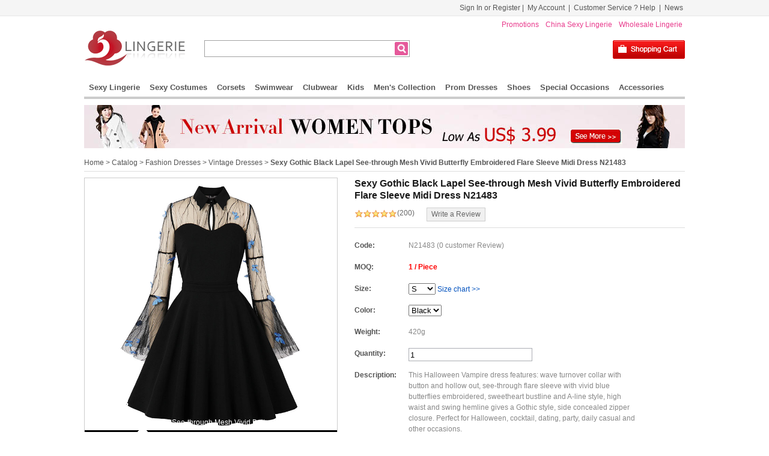

--- FILE ---
content_type: text/html
request_url: https://www.qlingerie.com/Fashion-Dresses/Vintage-Dresses/N21483.htm
body_size: 12649
content:


<!DOCTYPE html PUBLIC "-//W3C//DTD XHTML 1.0 Transitional//EN" "http://www.w3.org/TR/xhtml1/DTD/xhtml1-transitional.dtd">
<html xmlns="http://www.w3.org/1999/xhtml">
<head id="Head1"><meta http-equiv="Content-Type" content="text/html; charset=utf-8" /><title>
	Sexy Gothic Black Lapel See-through Mesh Vivid Butterfly Embroidered Flare Sleeve Midi Dress N21483-
</title><link href="/css/style.css" rel="stylesheet" type="text/css" />
<script type="text/javascript" src="/js/jquery-1.2.3.js"></script>
<script type="text/javascript" src="/js/base.js"></script>
<script type="text/javascript" src="/js/common.js" ></script><meta name="Keywords" content="Butterfly Embroidered Party Dress, Vintage Party Dress, Vintage Flare Sleeve Swing Dresses, A-line Cocktail Party Swing Dresses, Retro Black A-line Dress, Plus Size Midi Dress, #N21483" /><meta name="Description" content="This Halloween Vampire dress features: wave turnover collar with button and hollow out, see-through flare sleeve with vivid blue butterflies embroidered, sweetheart bustline and A-line style, high waist and swing hemline gives a Gothic style, side concealed zipper closure.  Perfect for Halloween, cocktail, dating, party, daily casual and other occasions." /><link href="/css/galleryview.css" rel="stylesheet" type="text/css" /><link href="/js/thickbox3.1/Upimg/thickbox.css" rel="stylesheet" type="text/css" /><script type="text/javascript" src="/js/tab_show.js"></script><script type="text/javascript" src="/js/thickbox3.1/Upimg/thickbox-compressed.js"></script><script type="text/javascript" src="/js/thickbox3.1/Upimg/global.js"></script><script type="text/javascript" src="/js/jquery.galleryview-1.1.js"></script><script type="text/javascript" src="/js/jquery.timers-1.1.2.js"></script><script type="text/javascript" src="/js/photo.js"></script></head>
<body>
    <div class="top">
        <div class="top_line">
            <a href="/UserLogin.aspx">Sign In or Register</a>| <a href="/Member/default.aspx">My
                Account</a> | <a href="/help/">Customer Service ? Help</a> | <a href="/news/">News</a>
        </div>
    </div>
    <div class="header">
        <div class="logo">
            <a href='/'>
                <img src="/images/web/logo.gif" /></a>
        </div>
        <div class="search_frame">
            <input type="text" id="Keyword" class="inputbox" />
            <input type="button" onclick="javascript: KeywordSearch($('#Keyword').val());" class="but_sear" />
        </div>
        <div class="menu_a">
            <a href="/promotions">Promotions</a> <a href="/index.html">China Sexy Lingerie</a>
            <a href="/index.html">Wholesale Lingerie</a>
        </div>
        <a href="/ShoppingCart/ShoppingCart.aspx" class="cart"></a>
    </div>
    <ul class="nav" id="jsddm">
        <li><a href="/sexy-lingerie/">Sexy Lingerie</a>
            <div class="menu_box clearfix" style="width: 580px;">
                <div class="clearfix">
                    <div class="menu_frame">
                        <a href="/sexy-lingerie/babydoll-chemise">Babydoll & Chemise </a><a href="/sexy-lingerie/sexy-match-sets">Bar & Top Set </a><a href="/sexy-lingerie/bodystocking">Bodystocking </a><a href="/sexy-lingerie/panties-g-string">Panties & G-string </a><a href="/sexy-lingerie/teddies-lingerie">Teddies Lingerie
                        </a>
                    </div>
                    <div class="menu_frame">
                        <a href="/sexy-lingerie/gown-long-dress" style="font-weight: bold;">Gowns & Dress
                        </a><a href="/sexy-lingerie/gown-long-dress/dress">Dress</a> <a href="/sexy-lingerie/gown-long-dress/gowns">Gowns</a>
                    </div>
                    <a href="/qLingerie-copyright/" ref="nofollow" style="color: Red;">QLingerie Copyright</a>
                </div>
                <div class="clearfix">
                    <div class="menu_frame">
                        <a href="/sexy-lingerie/vinyl-leather-lingerie">PVC & Leather lingerie</a> <a href="/sexy-lingerie/plus-lingerie"
                            style="font-weight: bold;">Plus Size Lingerie </a><a href="/sexy-lingerie/" ref="nofollow"
                                style="color: Red;">New Arrival</a>
                    </div>
                </div>
            </div>
        </li>
        <li><a href="/sexy-costumes/">Sexy Costumes</a>
            <div class="menu_box clearfix" style="width: 770px; left: 101px;">
                <div class="menu_frame">
                    <a href="/sexy-costumes/army-pilot">Army & Pilot </a><a href="/sexy-costumes/animal-costumes">Animal Costumes </a><a href="/sexy-costumes/bunny-cats-costume">Bunny & Cats
                    </a><a href="/sexy-costumes/cheerleader">Cheerleader </a><a href="/sexy-costumes/cops-robbers-costume">Cops & Robbers </a><a href="/sexy-costumes/horror-costume" style="font-weight: bold;">Horror Costume </a>
                </div>
                <div class="menu_frame">
                    <a href="/sexy-costumes/countrygirl-cowgirl">Cowgirl & Gypsy & Indian & Dancer </a>
                    <a href="/sexy-costumes/executive-lady">Executive Lady </a><a href="/sexy-costumes/fairies-angels-costume">Fairies & Angels </a><a href="/sexy-costumes/fairy-tales-costume">Fairy Tales
                    </a><a href="/sexy-costumes/french-maid-costume">French Maid </a><a href="/sexy-costumes/heroes">Heroes & Space </a>
                </div>
                <div class="menu_frame">
                    <a href="/sexy-costumes/jungle-girl-costumes">Jungle Girl </a><a href="/sexy-costumes/ladybug-bees">Ladybug & Bees & Butterfly </a><a href="/sexy-costumes/nurse-costume">Nurse
                    </a><a href="/sexy-costumes/pirate-costume">Pirate </a><a href="/sexy-costumes/sailors-costume">Sailors & Sea </a><a href="/sexy-costumes/schoolgirl-costume">School Girl </a>
                </div>
                <div class="menu_frame">
                    <a href="/sexy-costumes/geisha-girls">Geisha Costumes </a><a href="/sexy-costumes/pvc-leather-costumes">PVC & Leather Costumes </a><a href="/sexy-costumes/sugar-spice">Sugar & Spice
                    </a><a href="/sexy-costumes/sports-costume">Sports </a><a href="/sexy-costumes/plus-size-costumes"
                        style="font-weight: bold;">Plus Size Costumes </a><a href="/sexy-costumes/" ref="nofollow"
                            style="color: Red;">New Arrival</a> <a href="/qLingerie-copyright/" ref="nofollow"
                                style="color: Red;">QLingerie Copyright</a>
                </div>
            </div>
        </li>
        <li><a href="/corsets-busters/">Corsets</a>
            <div class="menu_box" style="width: 380px; left: 215px;">
                <div class="menu_frame">
                    <a href="/corsets-busters/Steampunk-Corset">Steampunk Corset </a><a href="/corsets-busters/sexy-outerwear-corsets">Outerwear Corsets </a><a href="/corsets-busters/sexy-underbust-corsets">Underbust Corsets
                    </a><a href="/corsets-busters/sexy-corset-pettiskirt-sets">Corset & Pettiskirt Sets
                    </a><a href="/corsets-busters/sexy-pvc-leather-corsets">PVC & Leather Corsets
                    </a>
                </div>
                <div class="menu_frame">
                    <a href="/corsets-busters/Latex-Waist-Trainers-Corset">Latex Waist Trainers Corset
                    </a><a href="/corsets-busters/bustiers">Bustiers </a><a href="/corsets-busters/sexy-plus-size-corsets"
                        style="font-weight: bold;">Plus Size Corsets </a><a href="/corsets-busters/" ref="nofollow"
                            style="color: Red;">New Arrival</a> <a href="/qLingerie-copyright/" ref="nofollow"
                                style="color: Red;">QLingerie Copyright</a>
                </div>
            </div>
        </li>
        <li><a href="/swimwear/">Swimwear</a>
            <div class="menu_box" style="width: 200px; left: 282px;">
                <div class="menu_frame">
                    <a href="/swimwear/Bikini">Bikini Sets </a><a href="/swimwear/one-pieces-monokinis">One-Pieces & Monokinis </a><a href="/swimwear/sexy-tankinis">Tankinis </a><a href="/swimwear/swim-wraps-skirts">Swim Wraps & Skirts </a><a href="/swimwear/" ref="nofollow" style="color: Red;">New
                                Arrival</a> <a href="/qLingerie-copyright/" ref="nofollow" style="color: Red;">QLingerie
                                    Copyright</a>
                </div>
            </div>
        </li>
        <li><a href="/sexy-clubwear/">Clubwear</a>
            <div class="menu_box" style="width: 200px; left: 364px;">
                <div class="menu_frame">
                    <a href="/sexy-clubwear/club-dresses">Club Dresses </a><a href="/sexy-clubwear/skirt-sets">Skirt Sets </a><a href="/sexy-clubwear/short-sets">Short Sets </a><a href="/sexy-clubwear/pant-sets">Pant Sets </a><a href="/sexy-clubwear/tops">Clubwear Tops </a><a href="/sexy-clubwear/pole-dancing-clothes">Pole Dancing Clothes </a><a href="/sexy-clubwear/" ref="nofollow" style="color: Red;">New Arrival</a> <a href="/qLingerie-copyright/" ref="nofollow" style="color: Red;">QLingerie
                                        Copyright</a>
                </div>
            </div>
        </li>
        <li><a href="/wholesale-kids/">Kids</a>
            <div class="menu_box" style="width: 200px; left: 439px;">
                <div class="menu_frame">
                    <a href="/wholesale-kids/boys-costumes">Boys Costumes </a><a href="/wholesale-kids/girls-costumes">Girls Costumes </a><a href="/wholesale-kids/Boys-Clothing">Boys Clothing </a>
                    <a href="/wholesale-kids/Girls-Clothing">Girls Clothing </a><a href="/wholesale-kids/"
                        ref="nofollow" style="color: Red;">New Arrival</a> <a href="/qLingerie-copyright/"
                            ref="nofollow" style="color: Red;">QLingerie Copyright</a>
                </div>
            </div>
        </li>
        <li><a href="/mens/">Men's Collection</a>
            <div class="menu_box" style="width: 200px; left: 481px;">
                <div class="menu_frame">
                    <a href="/mens/men-costumes">Men's Costumes </a><a href="/mens/men-lingeries">Men's
                        Lingeries </a><a href="/mens/" ref="nofollow" style="color: Red;">New Arrival</a>
                    <a href="/qLingerie-copyright/" ref="nofollow" style="color: Red;">QLingerie Copyright</a>
                </div>
            </div>
        </li>
        <li><a href="/Wholesale-Special-Occasion-Dresses/">Prom Dresses</a>
            <div class="menu_box" style="width: 200px; left: 601px;">
                <div class="menu_frame">
                    <a href="/Wholesale-Special-Occasion-Dresses/evening-dresses">Evening Dresses </a>
                    <a href="/Wholesale-Special-Occasion-Dresses/prom-dresses">Prom Dresses </a><a href="/Wholesale-Special-Occasion-Dresses/celebrity-dresses">Celebrity Dresses </a><a href="/Wholesale-Special-Occasion-Dresses/cocktail-dresses">Cocktail Dresses </a><a href="/Wholesale-Special-Occasion-Dresses/quinceanera-dresses">Quinceanera Dresses </a><a href="/Wholesale-Special-Occasion-Dresses/homecoming-dresses">Homecoming Dresses </a><a href="/Wholesale-Special-Occasion-Dresses/formal-dresses">Formal Dresses </a><a href="/Wholesale-Special-Occasion-Dresses/Ball-Gowns-dresses">Ball Gowns </a><a href="/Wholesale-Special-Occasion-Dresses/little-black-dresses">Little
                                                Black Dresses </a><a href="/Wholesale-Special-Occasion-Dresses/graduation-dresses">Graduation
                                                    Dresses </a><a href="/Wholesale-Special-Occasion-Dresses/sweet-16">Sweet 16
                                                    </a><a href="/Wholesale-Special-Occasion-Dresses/party-dress">Party Dress </a><a
                                                        href="/Wholesale-Special-Occasion-Dresses/" ref="nofollow" style="color: Red;">New
                        Special Occasions Dresses</a> <a href="/qLingerie-copyright/" ref="nofollow" style="color: Red;">QLingerie Copyright</a>
                </div>
            </div>
        </li>
        <li><a href="/sexy-shoes/">Shoes</a>
            <div class="menu_box" style="width: 200px; left: 708px;">
                <div class="menu_frame">
                    <a href="/sexy-shoes/ladies-boots">Boots </a><a href="/sexy-shoes/court">Court Shoes
                    </a><a href="/sexy-shoes/high-heel-sandals">High Heel Sandals </a><a href="/sexy-shoes/mules">Mules Slip-on Shoes </a><a href="/sexy-shoes/" ref="nofollow" style="color: Red;">New
                            Arrival</a> <a href="/qLingerie-copyright/" ref="nofollow" style="color: Red;">QLingerie
                                Copyright</a>
                </div>
            </div>
        </li>
        <li><a href="/occasions/">Special Occasions</a>
            <div class="menu_box" style="width: 200px; left: 763px;">
                <div class="menu_frame">
                    <a href="/occasions/bride">Bride </a><a href="/occasions/carnival-costume">Carnival
                        Costumes </a><a href="/occasions/christmas-lingerie-costume">Christmas Costumes
                        </a><a href="/occasions/halloween-costumes">Halloween Costumes </a><a href="/occasions/oktoberfest-costumes">Oktoberfest Costumes </a><a href="/occasions/valentine-lingerie">Valentine Lingeries
                        </a><a href="/Wholesale-Special-Occasion-Dresses/1950s-Vintage-Dresses" ref="nofollow"
                            style="color: Red;">Vintage Dresses</a> <a href="/Wholesale-Special-Occasion-Dresses/"
                                ref="nofollow" style="color: Red;">New Special Occasions Dresses</a>
                    <a href="/occasions/" ref="nofollow" style="color: Red;">New Arrival</a> <a href="/qLingerie-copyright/"
                        ref="nofollow" style="color: Red;">QLingerie Copyright</a>
                </div>
            </div>
        </li>
        <li><a href="/accersories/">Accessories</a>
            <div class="menu_box" style="width: 380px; left: 620px;">
                <div class="menu_frame">
                    <a href="/accersories/wholesale-costume-hat">Costume Hat </a><a href="/accersories/sexy-handcuffs">Cuffs </a><a href="/accersories/gloves">Gloves </a><a href="/accersories/wholesale-sexy-jewelry">Jewelry </a><a href="/accersories/masks">Masks </a><a href="/accersories/nipple-covers">Nipple Covers </a><a href="/accersories/party-wigs">Party Wigs </a><a href="/accersories/wholesale-sexy-whip">Whip </a><a href="/accersories/wholesale-sexy-paddle">Paddle </a>
                    <a href="/accersories/petticoats">Petticoats </a><a href="/accersories/wings">Wings
                    </a><a href="/accersories/" ref="nofollow" style="color: Red;">New Accessories</a>
                </div>
                <div class="menu_frame">
                    <a href="/stocking-etc/" style="font-weight: bold;">Stockings etc. </a><a href="/stocking-etc/sexy-stocking">Stocking </a><a href="/stocking-etc/sexy-pantyhose">Pantyhose </a><a href="/stocking-etc/Garter">Garter </a><a href="/stocking-etc/sexy-Leg-warmers">Leg Warmers </a><a href="/stocking-etc/leggings">Sexy Leggings </a><a href="/accersories/Sexy-Skirt">Sexy Skirt </a><a href="/stocking-etc/"
                        ref="nofollow" style="color: Red;">New Stockings</a> <a href="/qLingerie-copyright/"
                            ref="nofollow" style="color: Red;">QLingerie Copyright</a>
                </div>
            </div>
        </li>
    </ul>
    <a class="add_1000" href="#">
        <img src="/images/index/01.jpg" /></a>
    <div class="position">
        <a href="/index.html">Home</a> >
        <a href="/catalog">Catalog</a> > <a href="/Fashion-Dresses">Fashion Dresses</a> > <a href="/Fashion-Dresses/Vintage-Dresses">Vintage Dresses</a> > <span class="letter_bold">Sexy Gothic Black Lapel See-through Mesh Vivid Butterfly Embroidered Flare Sleeve Midi Dress N21483</span>
    </div>
    <form method="post" action="./Product.aspx?Static=1&amp;pId=f04d0d02-d9de-4553-bb74-e858fef86202" id="form1">


<input type="hidden" name="__VIEWSTATEGENERATOR" id="__VIEWSTATEGENERATOR" value="986F59E2" />
        
    <input type="hidden" name="ctl00$ContentPlaceHolder1$hidProductCode" id="ContentPlaceHolder1_hidProductCode" value="N21483" />
    <input type="hidden" name="ctl00$ContentPlaceHolder1$hidPicHtml" id="ContentPlaceHolder1_hidPicHtml" value="&lt;div class=&quot;panel&quot;>&lt;a href=&quot;/UpLoad/Pro_Images_02/o_Gothic-Flare-Sleeve-Halloween-Vampire-Dress-N21483_22_37_669.jpg&quot; title=&quot;Sexy Gothic Black Lapel See-through Mesh Vivid Butterfly Embroidered Flare Sleeve Midi Dress N21483&quot; class=&quot;thickbox&quot; style=&#39;position:relative;&#39;>&lt;img alt=&quot;Sexy Gothic Black Lapel See-through Mesh Vivid Butterfly Embroidered Flare Sleeve Midi Dress N21483&quot; src=&quot;/UpLoad/Pro_Images_02/o_Gothic-Flare-Sleeve-Halloween-Vampire-Dress-N21483_22_37_669.jpg&quot;/>&lt;/a>&lt;div class=&quot;panel-overlay&quot;>&lt;h2>N21483&lt;/h2>&lt;p>Sexy Gothic Black Lapel See-through Mesh Vivid Butterfly Embroidered Flare Sleeve Midi Dress N21483&lt;/p>&lt;/div>&lt;/div>&lt;div class=&quot;panel&quot;>&lt;a href=&quot;/UpLoad/Pro_Images_02/o_Gothic-Flare-Sleeve-Halloween-Vampire-Dress-N21483_22_57_456.jpg&quot; title=&quot;Sexy Gothic Black Lapel See-through Mesh Vivid Butterfly Embroidered Flare Sleeve Midi Dress N21483&quot; class=&quot;thickbox&quot; style=&#39;position:relative;&#39;>&lt;img alt=&quot;Sexy Gothic Black Lapel See-through Mesh Vivid Butterfly Embroidered Flare Sleeve Midi Dress N21483&quot; src=&quot;/UpLoad/Pro_Images_02/o_Gothic-Flare-Sleeve-Halloween-Vampire-Dress-N21483_22_57_456.jpg&quot;/>&lt;/a>&lt;div class=&quot;panel-overlay&quot;>&lt;h2>N21483&lt;/h2>&lt;p>Sexy Gothic Black Lapel See-through Mesh Vivid Butterfly Embroidered Flare Sleeve Midi Dress N21483&lt;/p>&lt;/div>&lt;/div>&lt;div class=&quot;panel&quot;>&lt;a href=&quot;/UpLoad/Pro_Images_02/o_Gothic-Flare-Sleeve-Halloween-Vampire-Dress-N21483_22_37_749.jpg&quot; title=&quot;Sexy Gothic Black Lapel See-through Mesh Vivid Butterfly Embroidered Flare Sleeve Midi Dress N21483&quot; class=&quot;thickbox&quot; style=&#39;position:relative;&#39;>&lt;img alt=&quot;Sexy Gothic Black Lapel See-through Mesh Vivid Butterfly Embroidered Flare Sleeve Midi Dress N21483&quot; src=&quot;/UpLoad/Pro_Images_02/o_Gothic-Flare-Sleeve-Halloween-Vampire-Dress-N21483_22_37_749.jpg&quot;/>&lt;/a>&lt;div class=&quot;panel-overlay&quot;>&lt;h2>N21483&lt;/h2>&lt;p>Sexy Gothic Black Lapel See-through Mesh Vivid Butterfly Embroidered Flare Sleeve Midi Dress N21483&lt;/p>&lt;/div>&lt;/div>&lt;div class=&quot;panel&quot;>&lt;a href=&quot;/UpLoad/Pro_Images_02/o_Gothic-Flare-Sleeve-Halloween-Vampire-Dress-N21483_22_57_347.jpg&quot; title=&quot;Sexy Gothic Black Lapel See-through Mesh Vivid Butterfly Embroidered Flare Sleeve Midi Dress N21483&quot; class=&quot;thickbox&quot; style=&#39;position:relative;&#39;>&lt;img alt=&quot;Sexy Gothic Black Lapel See-through Mesh Vivid Butterfly Embroidered Flare Sleeve Midi Dress N21483&quot; src=&quot;/UpLoad/Pro_Images_02/o_Gothic-Flare-Sleeve-Halloween-Vampire-Dress-N21483_22_57_347.jpg&quot;/>&lt;/a>&lt;div class=&quot;panel-overlay&quot;>&lt;h2>N21483&lt;/h2>&lt;p>Sexy Gothic Black Lapel See-through Mesh Vivid Butterfly Embroidered Flare Sleeve Midi Dress N21483&lt;/p>&lt;/div>&lt;/div>&lt;div class=&quot;panel&quot;>&lt;a href=&quot;/UpLoad/Pro_Images_02/o_Gothic-Flare-Sleeve-Halloween-Vampire-Dress-N21483_22_37_796.jpg&quot; title=&quot;Sexy Gothic Black Lapel See-through Mesh Vivid Butterfly Embroidered Flare Sleeve Midi Dress N21483&quot; class=&quot;thickbox&quot; style=&#39;position:relative;&#39;>&lt;img alt=&quot;Sexy Gothic Black Lapel See-through Mesh Vivid Butterfly Embroidered Flare Sleeve Midi Dress N21483&quot; src=&quot;/UpLoad/Pro_Images_02/o_Gothic-Flare-Sleeve-Halloween-Vampire-Dress-N21483_22_37_796.jpg&quot;/>&lt;/a>&lt;div class=&quot;panel-overlay&quot;>&lt;h2>N21483&lt;/h2>&lt;p>Sexy Gothic Black Lapel See-through Mesh Vivid Butterfly Embroidered Flare Sleeve Midi Dress N21483&lt;/p>&lt;/div>&lt;/div>&lt;div class=&quot;panel&quot;>&lt;a href=&quot;/UpLoad/Pro_Images_02/o_Gothic-Flare-Sleeve-Halloween-Vampire-Dress-N21483_23_3_806.jpg&quot; title=&quot;Sexy Gothic Black Lapel See-through Mesh Vivid Butterfly Embroidered Flare Sleeve Midi Dress N21483&quot; class=&quot;thickbox&quot; style=&#39;position:relative;&#39;>&lt;img alt=&quot;Sexy Gothic Black Lapel See-through Mesh Vivid Butterfly Embroidered Flare Sleeve Midi Dress N21483&quot; src=&quot;/UpLoad/Pro_Images_02/o_Gothic-Flare-Sleeve-Halloween-Vampire-Dress-N21483_23_3_806.jpg&quot;/>&lt;/a>&lt;div class=&quot;panel-overlay&quot;>&lt;h2>N21483&lt;/h2>&lt;p>Sexy Gothic Black Lapel See-through Mesh Vivid Butterfly Embroidered Flare Sleeve Midi Dress N21483&lt;/p>&lt;/div>&lt;/div>&lt;div class=&quot;panel&quot;>&lt;a href=&quot;/UpLoad/Pro_Images_02/o_Gothic-Flare-Sleeve-Halloween-Vampire-Dress-N21483_22_57_394.jpg&quot; title=&quot;Sexy Gothic Black Lapel See-through Mesh Vivid Butterfly Embroidered Flare Sleeve Midi Dress N21483&quot; class=&quot;thickbox&quot; style=&#39;position:relative;&#39;>&lt;img alt=&quot;Sexy Gothic Black Lapel See-through Mesh Vivid Butterfly Embroidered Flare Sleeve Midi Dress N21483&quot; src=&quot;/UpLoad/Pro_Images_02/o_Gothic-Flare-Sleeve-Halloween-Vampire-Dress-N21483_22_57_394.jpg&quot;/>&lt;/a>&lt;div class=&quot;panel-overlay&quot;>&lt;h2>N21483&lt;/h2>&lt;p>Sexy Gothic Black Lapel See-through Mesh Vivid Butterfly Embroidered Flare Sleeve Midi Dress N21483&lt;/p>&lt;/div>&lt;/div>&lt;div class=&quot;panel&quot;>&lt;a href=&quot;/UpLoad/Pro_Images_02/o_Gothic-Flare-Sleeve-Halloween-Vampire-Dress-N21483_22_37_716.jpg&quot; title=&quot;Sexy Gothic Black Lapel See-through Mesh Vivid Butterfly Embroidered Flare Sleeve Midi Dress N21483&quot; class=&quot;thickbox&quot; style=&#39;position:relative;&#39;>&lt;img alt=&quot;Sexy Gothic Black Lapel See-through Mesh Vivid Butterfly Embroidered Flare Sleeve Midi Dress N21483&quot; src=&quot;/UpLoad/Pro_Images_02/o_Gothic-Flare-Sleeve-Halloween-Vampire-Dress-N21483_22_37_716.jpg&quot;/>&lt;/a>&lt;div class=&quot;panel-overlay&quot;>&lt;h2>N21483&lt;/h2>&lt;p>Sexy Gothic Black Lapel See-through Mesh Vivid Butterfly Embroidered Flare Sleeve Midi Dress N21483&lt;/p>&lt;/div>&lt;/div>&lt;div class=&quot;panel&quot;>&lt;a href=&quot;/UpLoad/Pro_Images_02/o_Gothic-Flare-Sleeve-Halloween-Vampire-Dress-N21483_22_57_283.jpg&quot; title=&quot;Sexy Gothic Black Lapel See-through Mesh Vivid Butterfly Embroidered Flare Sleeve Midi Dress N21483&quot; class=&quot;thickbox&quot; style=&#39;position:relative;&#39;>&lt;img alt=&quot;Sexy Gothic Black Lapel See-through Mesh Vivid Butterfly Embroidered Flare Sleeve Midi Dress N21483&quot; src=&quot;/UpLoad/Pro_Images_02/o_Gothic-Flare-Sleeve-Halloween-Vampire-Dress-N21483_22_57_283.jpg&quot;/>&lt;/a>&lt;div class=&quot;panel-overlay&quot;>&lt;h2>N21483&lt;/h2>&lt;p>Sexy Gothic Black Lapel See-through Mesh Vivid Butterfly Embroidered Flare Sleeve Midi Dress N21483&lt;/p>&lt;/div>&lt;/div>&lt;div class=&quot;panel&quot;>&lt;a href=&quot;/UpLoad/Pro_Images_02/o_Gothic-Flare-Sleeve-Halloween-Vampire-Dress-N21483_23_3_728.jpg&quot; title=&quot;Sexy Gothic Black Lapel See-through Mesh Vivid Butterfly Embroidered Flare Sleeve Midi Dress N21483&quot; class=&quot;thickbox&quot; style=&#39;position:relative;&#39;>&lt;img alt=&quot;Sexy Gothic Black Lapel See-through Mesh Vivid Butterfly Embroidered Flare Sleeve Midi Dress N21483&quot; src=&quot;/UpLoad/Pro_Images_02/o_Gothic-Flare-Sleeve-Halloween-Vampire-Dress-N21483_23_3_728.jpg&quot;/>&lt;/a>&lt;div class=&quot;panel-overlay&quot;>&lt;h2>N21483&lt;/h2>&lt;p>Sexy Gothic Black Lapel See-through Mesh Vivid Butterfly Embroidered Flare Sleeve Midi Dress N21483&lt;/p>&lt;/div>&lt;/div>" />
    <input type="hidden" name="ctl00$ContentPlaceHolder1$hidProductName" id="ContentPlaceHolder1_hidProductName" value="Sexy Gothic Black Lapel See-through Mesh Vivid Butterfly Embroidered Flare Sleeve Midi Dress N21483" />
    <input type="hidden" name="ctl00$ContentPlaceHolder1$hiddenProductId" id="ContentPlaceHolder1_hiddenProductId" value="f04d0d02-d9de-4553-bb74-e858fef86202" />
    <div class="width_1000 clearfix pad_b border_b">
        <div id="photos" class="galleryview lt">
            <div class="panel"><a href="/UpLoad/Pro_Images_02/o_Gothic-Flare-Sleeve-Halloween-Vampire-Dress-N21483_22_37_669.jpg" title="Sexy Gothic Black Lapel See-through Mesh Vivid Butterfly Embroidered Flare Sleeve Midi Dress N21483" class="thickbox" style='position:relative;'><img alt="Sexy Gothic Black Lapel See-through Mesh Vivid Butterfly Embroidered Flare Sleeve Midi Dress N21483" src="/UpLoad/Pro_Images_02/o_Gothic-Flare-Sleeve-Halloween-Vampire-Dress-N21483_22_37_669.jpg"/></a><div class="panel-overlay"><h2>N21483</h2><p>Sexy Gothic Black Lapel See-through Mesh Vivid Butterfly Embroidered Flare Sleeve Midi Dress N21483</p></div></div><div class="panel"><a href="/UpLoad/Pro_Images_02/o_Gothic-Flare-Sleeve-Halloween-Vampire-Dress-N21483_22_57_456.jpg" title="Sexy Gothic Black Lapel See-through Mesh Vivid Butterfly Embroidered Flare Sleeve Midi Dress N21483" class="thickbox" style='position:relative;'><img alt="Sexy Gothic Black Lapel See-through Mesh Vivid Butterfly Embroidered Flare Sleeve Midi Dress N21483" src="/UpLoad/Pro_Images_02/o_Gothic-Flare-Sleeve-Halloween-Vampire-Dress-N21483_22_57_456.jpg"/></a><div class="panel-overlay"><h2>N21483</h2><p>Sexy Gothic Black Lapel See-through Mesh Vivid Butterfly Embroidered Flare Sleeve Midi Dress N21483</p></div></div><div class="panel"><a href="/UpLoad/Pro_Images_02/o_Gothic-Flare-Sleeve-Halloween-Vampire-Dress-N21483_22_37_749.jpg" title="Sexy Gothic Black Lapel See-through Mesh Vivid Butterfly Embroidered Flare Sleeve Midi Dress N21483" class="thickbox" style='position:relative;'><img alt="Sexy Gothic Black Lapel See-through Mesh Vivid Butterfly Embroidered Flare Sleeve Midi Dress N21483" src="/UpLoad/Pro_Images_02/o_Gothic-Flare-Sleeve-Halloween-Vampire-Dress-N21483_22_37_749.jpg"/></a><div class="panel-overlay"><h2>N21483</h2><p>Sexy Gothic Black Lapel See-through Mesh Vivid Butterfly Embroidered Flare Sleeve Midi Dress N21483</p></div></div><div class="panel"><a href="/UpLoad/Pro_Images_02/o_Gothic-Flare-Sleeve-Halloween-Vampire-Dress-N21483_22_57_347.jpg" title="Sexy Gothic Black Lapel See-through Mesh Vivid Butterfly Embroidered Flare Sleeve Midi Dress N21483" class="thickbox" style='position:relative;'><img alt="Sexy Gothic Black Lapel See-through Mesh Vivid Butterfly Embroidered Flare Sleeve Midi Dress N21483" src="/UpLoad/Pro_Images_02/o_Gothic-Flare-Sleeve-Halloween-Vampire-Dress-N21483_22_57_347.jpg"/></a><div class="panel-overlay"><h2>N21483</h2><p>Sexy Gothic Black Lapel See-through Mesh Vivid Butterfly Embroidered Flare Sleeve Midi Dress N21483</p></div></div><div class="panel"><a href="/UpLoad/Pro_Images_02/o_Gothic-Flare-Sleeve-Halloween-Vampire-Dress-N21483_22_37_796.jpg" title="Sexy Gothic Black Lapel See-through Mesh Vivid Butterfly Embroidered Flare Sleeve Midi Dress N21483" class="thickbox" style='position:relative;'><img alt="Sexy Gothic Black Lapel See-through Mesh Vivid Butterfly Embroidered Flare Sleeve Midi Dress N21483" src="/UpLoad/Pro_Images_02/o_Gothic-Flare-Sleeve-Halloween-Vampire-Dress-N21483_22_37_796.jpg"/></a><div class="panel-overlay"><h2>N21483</h2><p>Sexy Gothic Black Lapel See-through Mesh Vivid Butterfly Embroidered Flare Sleeve Midi Dress N21483</p></div></div><div class="panel"><a href="/UpLoad/Pro_Images_02/o_Gothic-Flare-Sleeve-Halloween-Vampire-Dress-N21483_23_3_806.jpg" title="Sexy Gothic Black Lapel See-through Mesh Vivid Butterfly Embroidered Flare Sleeve Midi Dress N21483" class="thickbox" style='position:relative;'><img alt="Sexy Gothic Black Lapel See-through Mesh Vivid Butterfly Embroidered Flare Sleeve Midi Dress N21483" src="/UpLoad/Pro_Images_02/o_Gothic-Flare-Sleeve-Halloween-Vampire-Dress-N21483_23_3_806.jpg"/></a><div class="panel-overlay"><h2>N21483</h2><p>Sexy Gothic Black Lapel See-through Mesh Vivid Butterfly Embroidered Flare Sleeve Midi Dress N21483</p></div></div><div class="panel"><a href="/UpLoad/Pro_Images_02/o_Gothic-Flare-Sleeve-Halloween-Vampire-Dress-N21483_22_57_394.jpg" title="Sexy Gothic Black Lapel See-through Mesh Vivid Butterfly Embroidered Flare Sleeve Midi Dress N21483" class="thickbox" style='position:relative;'><img alt="Sexy Gothic Black Lapel See-through Mesh Vivid Butterfly Embroidered Flare Sleeve Midi Dress N21483" src="/UpLoad/Pro_Images_02/o_Gothic-Flare-Sleeve-Halloween-Vampire-Dress-N21483_22_57_394.jpg"/></a><div class="panel-overlay"><h2>N21483</h2><p>Sexy Gothic Black Lapel See-through Mesh Vivid Butterfly Embroidered Flare Sleeve Midi Dress N21483</p></div></div><div class="panel"><a href="/UpLoad/Pro_Images_02/o_Gothic-Flare-Sleeve-Halloween-Vampire-Dress-N21483_22_37_716.jpg" title="Sexy Gothic Black Lapel See-through Mesh Vivid Butterfly Embroidered Flare Sleeve Midi Dress N21483" class="thickbox" style='position:relative;'><img alt="Sexy Gothic Black Lapel See-through Mesh Vivid Butterfly Embroidered Flare Sleeve Midi Dress N21483" src="/UpLoad/Pro_Images_02/o_Gothic-Flare-Sleeve-Halloween-Vampire-Dress-N21483_22_37_716.jpg"/></a><div class="panel-overlay"><h2>N21483</h2><p>Sexy Gothic Black Lapel See-through Mesh Vivid Butterfly Embroidered Flare Sleeve Midi Dress N21483</p></div></div><div class="panel"><a href="/UpLoad/Pro_Images_02/o_Gothic-Flare-Sleeve-Halloween-Vampire-Dress-N21483_22_57_283.jpg" title="Sexy Gothic Black Lapel See-through Mesh Vivid Butterfly Embroidered Flare Sleeve Midi Dress N21483" class="thickbox" style='position:relative;'><img alt="Sexy Gothic Black Lapel See-through Mesh Vivid Butterfly Embroidered Flare Sleeve Midi Dress N21483" src="/UpLoad/Pro_Images_02/o_Gothic-Flare-Sleeve-Halloween-Vampire-Dress-N21483_22_57_283.jpg"/></a><div class="panel-overlay"><h2>N21483</h2><p>Sexy Gothic Black Lapel See-through Mesh Vivid Butterfly Embroidered Flare Sleeve Midi Dress N21483</p></div></div><div class="panel"><a href="/UpLoad/Pro_Images_02/o_Gothic-Flare-Sleeve-Halloween-Vampire-Dress-N21483_23_3_728.jpg" title="Sexy Gothic Black Lapel See-through Mesh Vivid Butterfly Embroidered Flare Sleeve Midi Dress N21483" class="thickbox" style='position:relative;'><img alt="Sexy Gothic Black Lapel See-through Mesh Vivid Butterfly Embroidered Flare Sleeve Midi Dress N21483" src="/UpLoad/Pro_Images_02/o_Gothic-Flare-Sleeve-Halloween-Vampire-Dress-N21483_23_3_728.jpg"/></a><div class="panel-overlay"><h2>N21483</h2><p>Sexy Gothic Black Lapel See-through Mesh Vivid Butterfly Embroidered Flare Sleeve Midi Dress N21483</p></div></div>
            <ul class="filmstrip">
                <li><img src="/UpLoad/Pro_Images_02/Mini/pic_Gothic-Flare-Sleeve-Halloween-Vampire-Dress-N21483_22_37_669.jpg" alt="Sexy Gothic Black Lapel See-through Mesh Vivid Butterfly Embroidered Flare Sleeve Midi Dress N21483" title="Sexy Gothic Black Lapel See-through Mesh Vivid Butterfly Embroidered Flare Sleeve Midi Dress N21483" /></li><li><img src="/UpLoad/Pro_Images_02/Mini/pic_Gothic-Flare-Sleeve-Halloween-Vampire-Dress-N21483_22_57_456.jpg" alt="Sexy Gothic Black Lapel See-through Mesh Vivid Butterfly Embroidered Flare Sleeve Midi Dress N21483" title="Sexy Gothic Black Lapel See-through Mesh Vivid Butterfly Embroidered Flare Sleeve Midi Dress N21483" /></li><li><img src="/UpLoad/Pro_Images_02/Mini/pic_Gothic-Flare-Sleeve-Halloween-Vampire-Dress-N21483_22_37_749.jpg" alt="Sexy Gothic Black Lapel See-through Mesh Vivid Butterfly Embroidered Flare Sleeve Midi Dress N21483" title="Sexy Gothic Black Lapel See-through Mesh Vivid Butterfly Embroidered Flare Sleeve Midi Dress N21483" /></li><li><img src="/UpLoad/Pro_Images_02/Mini/pic_Gothic-Flare-Sleeve-Halloween-Vampire-Dress-N21483_22_57_347.jpg" alt="Sexy Gothic Black Lapel See-through Mesh Vivid Butterfly Embroidered Flare Sleeve Midi Dress N21483" title="Sexy Gothic Black Lapel See-through Mesh Vivid Butterfly Embroidered Flare Sleeve Midi Dress N21483" /></li><li><img src="/UpLoad/Pro_Images_02/Mini/pic_Gothic-Flare-Sleeve-Halloween-Vampire-Dress-N21483_22_37_796.jpg" alt="Sexy Gothic Black Lapel See-through Mesh Vivid Butterfly Embroidered Flare Sleeve Midi Dress N21483" title="Sexy Gothic Black Lapel See-through Mesh Vivid Butterfly Embroidered Flare Sleeve Midi Dress N21483" /></li><li><img src="/UpLoad/Pro_Images_02/Mini/pic_Gothic-Flare-Sleeve-Halloween-Vampire-Dress-N21483_23_3_806.jpg" alt="Sexy Gothic Black Lapel See-through Mesh Vivid Butterfly Embroidered Flare Sleeve Midi Dress N21483" title="Sexy Gothic Black Lapel See-through Mesh Vivid Butterfly Embroidered Flare Sleeve Midi Dress N21483" /></li><li><img src="/UpLoad/Pro_Images_02/Mini/pic_Gothic-Flare-Sleeve-Halloween-Vampire-Dress-N21483_22_57_394.jpg" alt="Sexy Gothic Black Lapel See-through Mesh Vivid Butterfly Embroidered Flare Sleeve Midi Dress N21483" title="Sexy Gothic Black Lapel See-through Mesh Vivid Butterfly Embroidered Flare Sleeve Midi Dress N21483" /></li><li><img src="/UpLoad/Pro_Images_02/Mini/pic_Gothic-Flare-Sleeve-Halloween-Vampire-Dress-N21483_22_37_716.jpg" alt="Sexy Gothic Black Lapel See-through Mesh Vivid Butterfly Embroidered Flare Sleeve Midi Dress N21483" title="Sexy Gothic Black Lapel See-through Mesh Vivid Butterfly Embroidered Flare Sleeve Midi Dress N21483" /></li><li><img src="/UpLoad/Pro_Images_02/Mini/pic_Gothic-Flare-Sleeve-Halloween-Vampire-Dress-N21483_22_57_283.jpg" alt="Sexy Gothic Black Lapel See-through Mesh Vivid Butterfly Embroidered Flare Sleeve Midi Dress N21483" title="Sexy Gothic Black Lapel See-through Mesh Vivid Butterfly Embroidered Flare Sleeve Midi Dress N21483" /></li><li><img src="/UpLoad/Pro_Images_02/Mini/pic_Gothic-Flare-Sleeve-Halloween-Vampire-Dress-N21483_23_3_728.jpg" alt="Sexy Gothic Black Lapel See-through Mesh Vivid Butterfly Embroidered Flare Sleeve Midi Dress N21483" title="Sexy Gothic Black Lapel See-through Mesh Vivid Butterfly Embroidered Flare Sleeve Midi Dress N21483" /></li>
            </ul>
        </div>
        <div class="width_480">
            <h1 class="show_name">
                Sexy Gothic Black Lapel See-through Mesh Vivid Butterfly Embroidered Flare Sleeve Midi Dress N21483
            </h1>
            <div class="border_b pad_b clearfix">
                <div class="star star_5">
                </div>
                <span class="star_num">(200)</span> <a href="/Reviews/PostNewReview.aspx?type=p&code=N21483"
                    class="write_star">Write a Review</a>
            </div>
            <ul class="ul_des border_b">
                <li><span class="item_name">Code: </span><span class="item_con">
                    N21483
                    (0
                    customer Review)</span> </li>
                <li><span class="item_name">MOQ: </span><span class="item_con"><span class="letter_red letter_bold">
                    <span id="ContentPlaceHolder1_lproMOQ">1</span>
                    /
                    Piece</span></span> </li>
                <li><span class="item_name">Size: </span><span class="item_con">
                    <select name="ctl00$ContentPlaceHolder1$Sizes" id="ContentPlaceHolder1_Sizes">
	<option value="3d95745e-9102-4f23-b039-5a04a06abedb">S</option>
	<option value="afa716c4-479c-4a6c-bcb6-c57f133c5559">M</option>
	<option value="f0eabcf1-0e4a-4f08-a9e1-05473553473a">L</option>
	<option value="775cb607-3bdf-4a94-ab04-9a716d7c8252">XL</option>
	<option value="1551914f-041a-471a-bc28-67dfb45a6de6">2XL</option>
	<option value="35d4cec5-3565-4c0f-ad1b-04fa7e314405">3XL</option>
	<option value="8d8e2d19-1c45-4b25-b3ee-c59ba30d1b91">4XL</option>

</select>
                    <a href="#" onclick="javascript:GoHelpPage();" class="letter_blue">Size chart >></a>
                </span></li>
                <li><span class="item_name">Color: </span><span class="item_con">
                    <select name="ctl00$ContentPlaceHolder1$Colors" id="ContentPlaceHolder1_Colors">
	<option value="fba156d6-bde0-429a-bc04-f38915d925e7">Black</option>

</select>
                </span></li>
                <li><span class="item_name">Weight: </span><span class="item_con">
                    <span id="ContentPlaceHolder1_lblWeight">420</span>g
                </span></li>
                <li><span class="item_name">Quantity: </span><span class="item_con">
                    <input id="Qty" maxlength="4" class="input_txt" style="width: 200px;" onchange="javascript:checkinputbuy(this,'ContentPlaceHolder1_hiddenProductId');"
                        value="1" type="text" />
                </span></li>
                <li><span class="item_name">Description: </span><span class="item_con">
                    This Halloween Vampire dress features: wave turnover collar with button and hollow out, see-through flare sleeve with vivid blue butterflies embroidered, sweetheart bustline and A-line style, high waist and swing hemline gives a Gothic style, side concealed zipper closure. 
Perfect for Halloween, cocktail, dating, party, daily casual and other occasions.
                </span></li>
                <li><span class="item_name">Price: </span><span class="item_con"><span id='spPrice'
                    class="letter_16 letter_red letter_bold">
                    $10.36</span> </span></li>
                <li>
                    <span class="item_name">Process Time:</span>
                    <span class="item_con">
                        3~4 days
                    </span>
                </li>
                <li style="display: none;"><span class="item_name" style="width: 100%">Process Time: </span>
                    <div style="background: #e8e8e8;">
                        <span class="item_1_3">Quantity Range( Piece )</span>  <span class="item_1_3">Processing Time(Days)</span>
                    </div>
                    <div style="background: #f5f5f5;">
                        <div id="divpriceloading">
                        </div>
                        <div id="divprices">
                        </div>
                        <script language="javascript" type="text/javascript">                            OutputPriceHTML("ContentPlaceHolder1_hiddenProductId");</script>
                    </div>
                </li>
            </ul>
            <div>
                <a style="cursor: pointer;" class="but_cart">Add To Cart</a> <a style="margin-left: 10px; display: none;" id="lnkRet">add success</a> <a style="cursor: pointer;" class="but_like" onclick="javascript:AddToFavorite($('#ContentPlaceHolder1_hiddenProductId').val());">Favorite <span class="letter_bold">(200)</span></a>
            </div>
        </div>
    </div>
    <div class="width_1000 clearfix margin_t" style="margin-top: 20px;">
        <div class="width_790 lt">
            <div class="letter_title">
                Description:
            </div>
            <div>
	<div>
		<span style="color:#ff0000;"><strong>This Halloween Vampire dress features: wave turnover collar with button and hollow out, see-through flare sleeve with vivid blue butterflies embroidered, sweetheart bustline and A-line style, high waist and swing hemline gives a Gothic style, side concealed zipper closure.&nbsp;</strong></span></div>
	<div>
		<span style="color:#ff0000;"><strong>Perfect for Halloween, cocktail, dating, party, daily casual and other occasions.</strong></span></div>
	<div>
		&nbsp;</div>
</div>
<p>
	<b>Item code: </b>N21483.<br />
	<b>Minimum quantity: </b>1 pieces.<br />
	<b>Color: </b>Black.<br />
	<b>Size: </b>S,M,L,XL,2XL,3XL,4XL.<br />
	<b>Material: </b>Polyester 95% Spandex 5%.</p>
<p>
	<strong>Size Chart</strong></p>
<table bgcolor="#cccccc" border="0" bordercolor="#cccccc" cellpadding="0" cellspacing="1" height="161" width="760">
	<tbody>
		<tr>
			<td align="center" bgcolor="#ffffff" height="31" width="48">
				<b>Size</b></td>
			<td align="center" bgcolor="#ffffff" width="135">
				<strong>Bust(cm)</strong></td>
			<td align="center" bgcolor="#ffffff" width="129">
				<b>Waist(cm)</b></td>
			<td align="center" bgcolor="#ffffff" width="150">
				<b>Sleeve(cm)</b></td>
			<td align="center" bgcolor="#ffffff" width="159">
				<b>Shoulder(cm)</b></td>
			<td align="center" bgcolor="#ffffff" width="132">
				<b>Length (cm)</b></td>
		</tr>
		<tr>
			<td align="center" bgcolor="#ffffff" height="26">
				<strong>S</strong></td>
			<td align="center" bgcolor="#ffffff">
				86-89</td>
			<td align="center" bgcolor="#ffffff">
				68-71</td>
			<td align="center" bgcolor="#ffffff">
				60</td>
			<td align="center" bgcolor="#ffffff">
				36</td>
			<td align="center" bgcolor="#ffffff">
				86</td>
		</tr>
		<tr>
			<td align="center" bgcolor="#ffffff" height="26">
				<strong>M</strong></td>
			<td align="center" bgcolor="#ffffff">
				90-95</td>
			<td align="center" bgcolor="#ffffff">
				72-77</td>
			<td align="center" bgcolor="#ffffff">
				60</td>
			<td align="center" bgcolor="#ffffff">
				37</td>
			<td align="center" bgcolor="#ffffff">
				88</td>
		</tr>
		<tr>
			<td align="center" bgcolor="#ffffff" height="26">
				<strong>L</strong></td>
			<td align="center" bgcolor="#ffffff">
				96-101</td>
			<td align="center" bgcolor="#ffffff">
				78-83</td>
			<td align="center" bgcolor="#ffffff">
				60</td>
			<td align="center" bgcolor="#ffffff">
				38</td>
			<td align="center" bgcolor="#ffffff">
				90</td>
		</tr>
		<tr>
			<td align="center" bgcolor="#ffffff" height="26">
				<strong>XL</strong></td>
			<td align="center" bgcolor="#ffffff">
				102-107</td>
			<td align="center" bgcolor="#ffffff">
				84-89</td>
			<td align="center" bgcolor="#ffffff">
				60</td>
			<td align="center" bgcolor="#ffffff">
				39</td>
			<td align="center" bgcolor="#ffffff">
				92</td>
		</tr>
		<tr>
			<td align="center" bgcolor="#ffffff" height="26">
				<strong>2XL</strong></td>
			<td align="center" bgcolor="#ffffff">
				108-113</td>
			<td align="center" bgcolor="#ffffff">
				90-95</td>
			<td align="center" bgcolor="#ffffff">
				60</td>
			<td align="center" bgcolor="#ffffff">
				40</td>
			<td align="center" bgcolor="#ffffff">
				94</td>
		</tr>
		<tr>
			<td align="center" bgcolor="#ffffff" height="26">
				<strong>3XL</strong></td>
			<td align="center" bgcolor="#ffffff">
				114-119</td>
			<td align="center" bgcolor="#ffffff">
				96-101</td>
			<td align="center" bgcolor="#ffffff">
				60</td>
			<td align="center" bgcolor="#ffffff">
				41</td>
			<td align="center" bgcolor="#ffffff">
				96</td>
		</tr>
		<tr>
			<td align="center" bgcolor="#ffffff" height="26">
				<strong>4XL</strong></td>
			<td align="center" bgcolor="#ffffff">
				120-125</td>
			<td align="center" bgcolor="#ffffff">
				102-107</td>
			<td align="center" bgcolor="#ffffff">
				60</td>
			<td align="center" bgcolor="#ffffff">
				42</td>
			<td align="center" bgcolor="#ffffff">
				98</td>
		</tr>
	</tbody>
</table>
<p>
	&nbsp;</p>

            <div class="title_red">
                <h1 class="name">Product Reviews</h1>
            </div>
            
            
        </div>
        <div class="left_190 rt">
            <h1 class="title_17" style="margin-top: 0px;">CUSTOMERS ALSO BOUGHT
            </h1>
            
                    <div class="hot_150">
                        <a href="/Fashion-Dresses/Vintage-Dresses/N21482.htm"
                            target="_blank" class="img_150">
                            <img src="/UpLoad/Pro_Images_02/Mini/pic_Gothic-Flare-Sleeve-Halloween-Vampire-Dress-N21482_8_12_575.jpg"
                                alt="Floral Embroidered Party Dress, Vintage Party Dress, Vintage Flare Sleeve Swing Dresses, A-line Cocktail Party Swing Dresses, Retro Black Dress, Flare Sleeve Autumn Dress, #N21482" />
                        </a><a href="/Fashion-Dresses/Vintage-Dresses/N21482.htm"
                            target="_blank" class="pro_name">
                            Sexy Gothic Black See-through Mesh Embroidered Lapel Flare Sleeve Vampire A-line Dress N21482
                        </a><span class="pro_price">
                            $10.66
                        </span>
                    </div>
                
                    <div class="hot_150">
                        <a href="/Fashion-Dresses/Vintage-Dresses/N21332.htm"
                            target="_blank" class="img_150">
                            <img src="/UpLoad/Pro_Images_02/Mini/pic_Retro-High-Waist-Swing-Dress-N21332_8_24_620.jpg"
                                alt="Retro Sheer Mesh Dress, Fashion A-line Swing Dress, Retro Dresses for Women 1960, Vintage Dresses 1950's, Plus Size Summer Dress, Vintage High Waist Dress for Women, Simple Dresses for Women, Vintage Spring Dresses for Women, #N21332" />
                        </a><a href="/Fashion-Dresses/Vintage-Dresses/N21332.htm"
                            target="_blank" class="pro_name">
                            Retro Sheer Mesh Floral Embroidered Patchwork Heart-shaped Bodice High Waist A-line Dress N21332
                        </a><span class="pro_price">
                            $9.91
                        </span>
                    </div>
                
                    <div class="hot_150">
                        <a href="/Fashion-Dresses/Vintage-Dresses/N21331.htm"
                            target="_blank" class="img_150">
                            <img src="/UpLoad/Pro_Images_02/Mini/pic_Gothic-Black-Transparent-Flare-Sleeve-Halloween-Vampire-Dress-N21331_45_58_68.jpg"
                                alt="Floral Embroidered Party Dress,Lapel Party Dress, Vintage Flare Sleeve Swing Dresses, A-line Cocktail Party Swing Dresses,Retro Black Dress, Flare Sleeve Stitching Day Dress, #21331" />
                        </a><a href="/Fashion-Dresses/Vintage-Dresses/N21331.htm"
                            target="_blank" class="pro_name">
                            Retro Black Lapel See-through Mesh Floral Embroidered Flare Sleeve Stitching A-line Dress N21331
                        </a><span class="pro_price">
                            $10.36
                        </span>
                    </div>
                
                    <div class="hot_150">
                        <a href="/Fashion-Dresses/Plus-Size-Dresses/N19420.htm"
                            target="_blank" class="img_150">
                            <img src="/UpLoad/Pro_Images_02/Mini/pic_Gothic-Black-Transparent-Flare-Sleeve-Halloween-Vampire-Dress-N19420_31_55_883.jpg"
                                alt="Plus Size Gothic Dresses for Women, Cocktail Party Dress, Halloween Party Dress, Vintage Flare Sleeve Swing Dresses, A-line Cocktail Party Swing Dresses, Halloween Vampire Dress, V Neck Vintage Day Dress, #N19420" />
                        </a><a href="/Fashion-Dresses/Plus-Size-Dresses/N19420.htm"
                            target="_blank" class="pro_name">
                            Plus Size Gothic Black See-through Flare Sleeve Halloween Vampire Dress N19420
                        </a><span class="pro_price">
                            $10.51
                        </span>
                    </div>
                
                    <div class="hot_150">
                        <a href="/Fashion-Dresses/Vintage-Dresses/N19284.htm"
                            target="_blank" class="img_150">
                            <img src="/UpLoad/Pro_Images_02/Mini/pic_Vintage-High-Waist-Swing-Dress-N19284_42_8_358.jpg"
                                alt="Gothic Sheer Mesh Dress, Fashion A-line Swing Dress, Retro Dresses for Women 1960, Vintage Dresses 1950's, Plus Size Summer Dress, Vintage High Waist Dress for Women, Simple Dresses for Women, Vintage Spring Dresses for Women, #N19284" />
                        </a><a href="/Fashion-Dresses/Vintage-Dresses/N19284.htm"
                            target="_blank" class="pro_name">
                            Vintage Sheer Mesh Patchwork Heart-shaped Bodice High Waist Swing Dress N19284
                        </a><span class="pro_price">
                            $9.76
                        </span>
                    </div>
                
                    <div class="hot_150">
                        <a href="/Fashion-Dresses/Vintage-Dresses/N18873.htm"
                            target="_blank" class="img_150">
                            <img src="/UpLoad/Pro_Images_02/Mini/pic_Gothic-High-Waist-Swing-Dress-N18873_49_18_770.jpg"
                                alt="Gothic Style A-line Swing Dress, Retro Dresses for Women 1960, Vintage Dresses 1950's, Plus Size Summer Dress, Vintage High Waist Dress for Women, Simple Print Dresses for Women, Vintage Spring Dresses for Women, #N18873" />
                        </a><a href="/Fashion-Dresses/Vintage-Dresses/N18873.htm"
                            target="_blank" class="pro_name">
                            Sexy Gothic Black Sheer Mesh Splicing Lapel Cut-out Ruffle Sleeve High Waist Swing Dress N18873
                        </a><span class="pro_price">
                            $9.61
                        </span>
                    </div>
                
                    <div class="hot_150">
                        <a href="/Fashion-Dresses/Vintage-Dresses/N18872.htm"
                            target="_blank" class="img_150">
                            <img src="/UpLoad/Pro_Images_02/Mini/pic_Vintage-High-Waist-Swing-Dress-N18872_34_7_150.jpg"
                                alt="Cute Summertime A-line Swing Dress, Retro Dresses for Women 1960, Vintage Dresses 1950's, Plus Size Summer Dress, Vintage High Waist Dress for Women, Simple Print Dresses for Women, Vintage Spring Dresses for Women, #N18872" />
                        </a><a href="/Fashion-Dresses/Vintage-Dresses/N18872.htm"
                            target="_blank" class="pro_name">
                            Sexy Black See-through Mesh Splicing Turndown Collar Flare Sleeve High Waist Swing Dress N18872
                        </a><span class="pro_price">
                            $9.61
                        </span>
                    </div>
                
                    <div class="hot_150">
                        <a href="/Fashion-Dresses/Vintage-Dresses/N18644.htm"
                            target="_blank" class="img_150">
                            <img src="/UpLoad/Pro_Images_02/Mini/pic_Gothic-Wine-Red-Transparent-Flare-Sleeve-Vampire-Dress-N18644_0_22_751.jpg"
                                alt="Vampire Wine Red Dress, Gothic Dresses for Women, Cocktail Party Dress, Halloween Party Dress, Vintage Flare Sleeve Swing Dresses, A-line Cocktail Party Swing Dresses, Halloween Vampire Dress, V Neck Vintage Day Dress, #N18644" />
                        </a><a href="/Fashion-Dresses/Vintage-Dresses/N18644.htm"
                            target="_blank" class="pro_name">
                            Sexy Gothic Wine Red See-through Mesh Splicing Flare Sleeve Vampire High Waist Midi Dress N18644
                        </a><span class="pro_price">
                            $9.76
                        </span>
                    </div>
                
                    <div class="hot_150">
                        <a href="/occasions/halloween-costumes/N17976.htm"
                            target="_blank" class="img_150">
                            <img src="/UploadFiles/Itemspics/Mini/pic_N17976_23_18_2_623.jpg"
                                alt="Vintage Dresses for Women, Cocktail Party Dress, Halloween Party Dress, Vintage Flare Sleeve Swing Dresses, A-line Cocktail Party Swing Dresses, Halloween Vampire Dress, V Neck Vintage Day Dress, #N17976" />
                        </a><a href="/occasions/halloween-costumes/N17976.htm"
                            target="_blank" class="pro_name">
                            Gothic Black See-through Flare Sleeve Halloween Vampire Dress N17976
                        </a><span class="pro_price">
                            $9.76
                        </span>
                    </div>
                
        </div>
    </div>
    <link href="/css/jQueryUI/jquery-ui.css" rel="stylesheet" type="text/css">
    <script src="/js/jQuery/JQuery-Mask.js" type="text/javascript"></script>
    <script src="/js/jQuery/JQuery-FramePage.js" type="text/javascript"></script>
    <script type="text/javascript">
        $(window).ready(function () {
            $('.but_cart').click(function () {
                var moq = $('#ContentPlaceHolder1_lproMOQ').text();
                var qty = $('#Qty').val();
                if (parseInt(qty) < parseInt(moq)) {
                    alert('The quantity must equels MOQ(' + moq + ') at least!');
                    return;
                }
                var url = '/ShoppingCart/Confirm.html?pid=f04d0d02-d9de-4553-bb74-e858fef86202';
                //url += '&name=' + $('#ContentPlaceHolder1_hidProductName').val();
                url += '&price=' + $('#spPrice').text();
                url += '&code=' + $('#ContentPlaceHolder1_hidProductCode').val();
                url += '&qty=' + qty;
                url += '&size=' + $('#ContentPlaceHolder1_Sizes option:selected').text();
                url += '&color=' + $('#ContentPlaceHolder1_Colors option:selected').text();
                url += '&sizeid=' + $('#ContentPlaceHolder1_Sizes').val();
                url += '&colorid=' + $('#ContentPlaceHolder1_Colors').val();
                FramePage.show(url, 730, 385);
            });
        });
        function closeFramePage() {
            FramePage.close();
        }
        function getPicHtml() {
            return $('#ContentPlaceHolder1_hidPicHtml').val();
        }
    </script>

        <div class="footer_menu">
            <a href="/">Wholesale</a> | <a href="/sexy-lingerie/">Sexy Lingerie</a> | <a href="/sexy-costumes/">Sexy Costumes</a> | <a href="/swimwear/">Wholesale Swimwear</a> | <a href="/sexy-clubwear/">Sexy Clubwear</a>
        </div>
        <div class="footer_b">
            <div class="width_1000 clearfix position_re">
                <ul class="ul_menu">
                    <li style="margin-bottom: 5px;">Company Info</li>
                    <li><a href="/help/Viewer.aspx?nId=66d20ebd-2d84-4e7e-8b38-13444e78bbbf" rel="nofollow">About QLingerie</a></li>
                    <li><a href="/" rel="nofollow">Our Guarantee</a></li>
                </ul>
                <ul class="ul_menu">
                    <li style="margin-bottom: 5px;">Customer Service</li>
                    <li><a href="/help/Viewer.aspx?nId=8a63224a-561f-48f0-903d-2fadd5557e49" rel="nofollow">Contact Us</a></li>
                    <li><a href="/Member/" rel="nofollow">Track Your Order</a></li>
                </ul>
                <ul class="ul_menu">
                    <li style="margin-bottom: 5px;">Payment & Shipping</li>
                    <li><a href="/help/Viewer.aspx?nId=df80ecfb-3ff2-4d1a-b133-3f60c46e0f9a" rel="nofollow">Payment Methods</a></li>
                    <li><a href="/help/Viewer.aspx?nId=3241440e-6dae-43fe-97c7-6202343fbaef#shipping"
                        rel="nofollow">Shipping Guide</a></li>
                </ul>
                <ul class="ul_menu">
                    <li style="margin-bottom: 5px;">Company Policies</li>
                    <li><a href="/help/Viewer.aspx?nId=3241440e-6dae-43fe-97c7-6202343fbaef#Returns"
                        rel="nofollow">Return Policy</a></li>
                    <li><a href="#" rel="nofollow">Privacy Policy</a></li>
                </ul>
                <ul class="ul_menu">
                    <li style="margin-bottom: 5px;">Other Business</li>
                    <li><a href="/help/Viewer.aspx?nId=ce2a9662-4d4e-491d-8713-b1842050aab0" rel="nofollow">OEM Service</a></li>
                    <li><a href="#" rel="nofollow">Dropship</a></li>
                </ul>
                <div class="sel_frame" style="display:none;">
                    Currencies
                <select name="ctl00$DropDownListCurrencies" id="DropDownListCurrencies" class="xl" onchange="javascript:changeCurrencies(this.value,&#39;DropDownListCurrencies&#39;);">
	<option selected="selected" value="0">select</option>
	<option value="da8946c9-511c-439e-842d-2f9bd16a47c5">US Dollar</option>
	<option value="6bfca0ac-bf6b-4b97-b734-52939fc1d10c">GBP</option>
	<option value="115c4d23-4290-4eb7-b75f-8009de4b0ca0">HUF</option>
	<option value="e9407c56-695a-450e-a3ac-9c7a0b690344">UAH</option>
	<option value="8a5df75c-a4ac-400d-a9bd-ae6c33134a2c">BAM</option>
	<option value="198f9772-fb78-48ba-8050-4efc9a051164">BRL</option>
	<option value="ca249109-a2ae-4284-9af2-41af80250928">PLN</option>
	<option value="d0d7e814-40be-4652-80ca-50ecfc62ed02">AED</option>
	<option value="41832371-2ab0-43a9-9315-d9f00f5742a7">RON</option>
	<option value="7676cdc0-cd95-48a0-9c78-010243c75021">BGN</option>
	<option value="00dc9d32-a3f8-4e27-be52-aa3450c488e8">DKK</option>
	<option value="7d0adc3c-d6fa-45d1-8841-589aa11d5298">CZK</option>
	<option value="063a1b5e-28bb-4111-933c-200b42f9b95e">INR</option>
	<option value="823f38d7-dbc0-40d6-921e-bdb461d725a4">SEK</option>
	<option value="ceff0692-482a-496b-a659-e26b9d5e53fe">PHP</option>
	<option value="5d0fada4-f9aa-459e-88a9-3d47fd9be087">CHF</option>
	<option value="cbcad91c-23e3-4521-9a1c-9915c8c2db5c">SAR</option>
	<option value="2cc664ba-5796-4ecf-80a2-e936db072dee">Euro</option>
	<option value="5f09d5df-7b82-40d6-872b-2715775375b7">MXN</option>
	<option value="221d1cea-6133-48a2-89e0-5c244e43fa56">JPY</option>
	<option value="2516512f-ca56-4348-9939-79055fe01636">SGD</option>
	<option value="0f34839f-12e0-4825-a988-2027f0db40e1">NZD</option>
	<option value="025ec407-cb35-456e-9577-58050ec0a458">AUD</option>
	<option value="08570573-cc5b-4a20-893f-dbb2c6d4042e">CAD</option>

</select>
                </div>
            </div>
        </div>
    
    <div class="footer_c">
        <div class="text_l">
            Wholesale Sexy lingerie and Sexy costumes from China at More competitive prices!<br />
            Copyright 2009 QLingerie Wholesale. All Rights Reserved.
        </div>
        <div id="divFoot" class="des">
            Welcome to QLingerie - providing sexy lingerie wholesale worldwide. Since
            1999, qlingerie.com has sold to more than 15,0000 customers worldwide. We specialize
            in Sexy Costume and Sexy Lingerie Retail and Wholesale. We carry a wide selection
            of Sexy Lingerie, Sexy Costumes such as Corsets, Bustier, Babydolls, Teddies, Sleepwear,
            Panties, Bras, Underwear Sets, Clubwear, Gowns, Swimwear, Bikinis, Bodysuit, Garters,
            Sexy mini dress, G-strings, etc. Christmas Costumes &amp; Lingerie, Halloween Costumes,
            School Girl Costumes, Nurse Costumes, French Maid Costumes, Pirate Costumes, Angel
            &amp; Devil Costumes, Police Costumes, Cosplay Costumes, Cheerleader Costumes, Race
            Girl Costumes, Military Costumes, Cowgirl Costumes, etc. Stockings, Gloves, Petticoat,
            Costumes accessories, Kitty Kit, Angel &amp; Fairy Wings, etc. Our website is designed
            to make sexy lingerie wholesale and dropship easier for you. We welcome online boutique
            shops and international buyers to purchase from us. Many lingerie retailers have
            benefited from our website qlingerie.com. For wholesale account, you must be a reseller
            and it is free to register.&nbsp; Our dropship program is very beneficial for online
            business, part-time retailers and home parties. With our competitive pricing, you
            will find us to be your reliable source for sexy lingerie supply.
            
        </div>
    </div>

    <!-- Global site tag (gtag.js) - Google Analytics -->
    <script async src="https://www.googletagmanager.com/gtag/js?id=UA-159634191-6"></script>
    <script>
        window.dataLayer = window.dataLayer || [];
        function gtag() { dataLayer.push(arguments); }
        gtag('js', new Date());

        gtag('config', 'UA-159634191-6');
    </script>

    <script type="text/javascript">
        $('document').ready(function () {
            $.ajax({
                url: 'https://www.qlingerie.com/Ajax/MsgHandler.ashx',
                data: [
                    { name: 'Request53KFjs', value: '1' }
                ],
                success: function (ret) {
                    $.getScript(ret);
                },
                error: function (err) {
                }
            });
        });
    </script>
</body>
</html>



--- FILE ---
content_type: application/javascript
request_url: https://www.qlingerie.com/js/photo.js
body_size: 18
content:
$(document).ready(function(){
		$('#photos').galleryView({
			panel_width: 420,
			panel_height: 420,
			frame_width: 66,
			frame_height: 66
		});
	}); 

--- FILE ---
content_type: application/javascript
request_url: https://www.qlingerie.com/js/jQuery/JQuery-FramePage.js
body_size: 662
content:
var FramePageClass = function () { }

FramePageClass.fn = FramePageClass.prototype = {
    init: function () {
        var FramePage = $('#myControl_JQuery_FramePage');
        var body = $('body');
        if (!FramePage[0]) {
            body.append('<div id=\'myControl_JQuery_FramePage\'></div>');
            FramePage = $('#myControl_JQuery_FramePage');
            var winheight = $(window).height();
            var bodyheight = body.height();
            if (winheight < bodyheight) {
                winheight = bodyheight;
            }
            FramePage.height(winheight);
        }
        return FramePage;
    },

    initChild: function (width, height) {
        var child = $('#myControl_JQuery_FramePage_Child');
        var body = $('body');
        if (!child[0]) {
            body.append('<div id=\'myControl_JQuery_FramePage_Child\' style=\'z-index:101;position: fixed;top: 50%;left: 50%;display: block;border: solid 1px #aaa;\'></div>');
            child = $('#myControl_JQuery_FramePage_Child');
            child.css('margin-left', -width / 2);
            child.css('margin-top', -height / 2);
        }
        return child;
    },

    show: function (url, width, height) {
        var FramePage = this.init();
        FramePage.addClass('ui-widget-overlay');
        FramePage.css({
            zIndex: 100,
            display: 'block'
        });
        if (!width) {
            width = 800;
        }
        if (!height) {
            height = 600;
        }
        if (url) {
            var child = this.initChild(width, height);
            var reg = new RegExp('"','gm');
            child.html('<iframe style="width:' + width + 'px;height:' + height + 'px;" frameborder=0 src="' + url.replace(reg, '&quot;') + '"></iframe>');
            child.css({ display: '', backgroundColor: 'white' });
        }
    },

    close: function () {
        this.init().css({ display: 'none' });
        this.initChild().css({ display: 'none' });
    }
}

var FramePage = new FramePageClass();